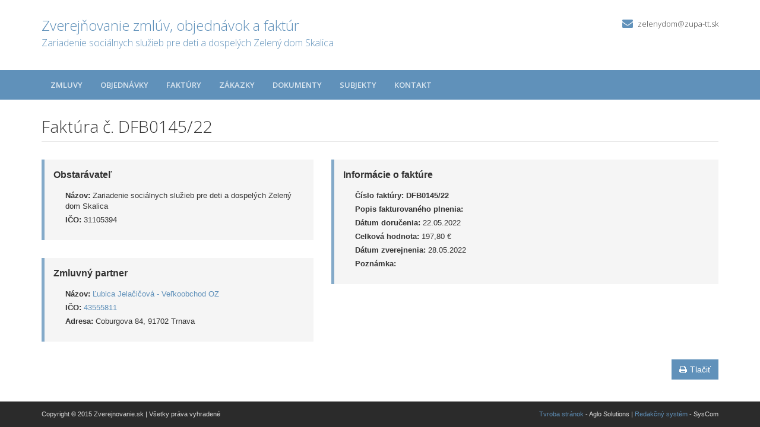

--- FILE ---
content_type: text/html; charset=UTF-8
request_url: https://crz.trnava-vuc.sk/domov-socialnych-sluzieb-pre-deti-a-dospelych-v-skalici/faktury/dfb0145/22/
body_size: 8923
content:

<!DOCTYPE html>
<!--[if lt IE 7 ]><html class="ie ie6 no-js" lang="sk"> <![endif]-->
<!--[if IE 7 ]><html class="ie ie7 no-js" lang="sk"> <![endif]-->
<!--[if IE 8 ]><html class="ie ie8 no-js" lang="sk"> <![endif]-->
<!--[if IE 9 ]><html class="ie ie9 no-js" lang="sk"> <![endif]-->
<!--[if (gte IE 10)|!(IE)]><!--><html class="no-js" lang="sk"> <!--<![endif]-->
<head>
<meta charset="utf-8" />
<meta name="generator" content="SysCom Content Management System (www.syscom.sk)" />
<meta name="viewport" content="width=device-width, initial-scale=1, shrink-to-fit=no" />
<link href="/include/plugins/bootstrap/css/bootstrap.min.css" type="text/css" rel="stylesheet" />
<link href="/include/plugins/font-awesome/css/font-awesome.min.css" type="text/css" rel="stylesheet" />
<link href="/include/styles.css" type="text/css" rel="stylesheet" />
<link href="/include/forms.css" type="text/css" rel="stylesheet" />
<link href="/include/custom.css" type="text/css" rel="stylesheet" />
<link href="/include/cols.css" type="text/css" rel="stylesheet" />
<link href="/include/datepicker/datepicker.css" type="text/css" rel="stylesheet" />
<title>DFB0145/22 | Zverejňovanie</title>
<link href='//fonts.googleapis.com/css?family=Open+Sans:300,400,600,700&subset=latin,latin-ext' rel='stylesheet' type='text/css'>     
<!--[if lt IE 9]>
      <script src="//oss.maxcdn.com/libs/html5shiv/3.7.0/html5shiv.js"></script>
      <script src="//oss.maxcdn.com/libs/respond.js/1.4.2/respond.min.js"></script>
    <![endif]-->
<script type="text/javascript" src="/libs/js/zmluva_auto.js"></script>
<script type="text/javascript" src="/include/plugins/jquery-1.10.2.min.js"></script>
<script type="text/javascript" src="/include/plugins/jquery-migrate-1.2.1.min.js"></script>
<script type="text/javascript" src="/include/plugins/bootstrap/js/bootstrap.min.js"></script>
<script type="text/javascript" src="/include/plugins/bootstrap-hover-dropdown.min.js"></script>
<script type="text/javascript" src="/include/plugins/back-to-top.js"></script>
<script type="text/javascript" src="/include/plugins/jquery-placeholder/jquery.placeholder.js"></script>
<script type="text/javascript" src="/include/plugins/jflickrfeed/jflickrfeed.min.js"></script>
<script type="text/javascript" src="/include/main.js"></script>
<script type="text/javascript" src="/include/scripts.js"></script>
<script type="text/javascript" src="/include/datepicker/jquery.ui.core.js"></script>
<script type="text/javascript" src="/include/datepicker/jquery.ui.datepicker.js"></script>
<script type="text/javascript">
$(document).ready(function(){
if (history.length > 0) {
  $('.butback a').bind('click',function(){history.back();});
} else {
  $('.butback').hide();
}
});
</script>
</head>
<body>
    <div class="wrapper">
        <!-- ******HEADER****** --> 
        <header class="header">  
            <div class="header-main container">
                <h1 class="logo col-md-9 col-sm-9">
    <a href="/zariadenie-socialnych-sluzieb-pre-deti-a-dospelych-zeleny-dom-skalica/">
        
        <span class="nazov pull-left">Zverejňovanie zmlúv, objednávok a faktúr <span class="inst">Zariadenie sociálnych služieb pre deti a dospelých Zelený dom Skalica<span></span>
    </a>
</h1><!--//logo-->           
<div class="info col-md-3 col-sm-3">
   <div class="contact pull-right">
        
        <p class="email"><i class="fa fa-envelope"></i><a href="mailto:zelenydom@zupa-tt.sk">zelenydom@zupa-tt.sk</a></p>
    </div><!--//contact-->
</div><!--//info-->
            </div><!--//header-main-->
        </header><!--//header-->
        
        <!-- ******NAV****** -->
        <nav class="main-nav" role="navigation">
            <div class="container">
                <div class="navbar-header">
                    <button class="navbar-toggle" type="button" data-toggle="collapse" data-target="#navbar-collapse">
                        <span class="sr-only">Toggle navigation</span>
                        <span class="icon-bar"></span>
                        <span class="icon-bar"></span>
                        <span class="icon-bar"></span>
                    </button><!--//nav-toggle-->
                </div><!--//navbar-header-->            
                <div class="navbar-collapse collapse" id="navbar-collapse">
                    <ul class="nav navbar-nav">
                        <li class="nav-item"><a href="/domov-socialnych-sluzieb-pre-deti-a-dospelych-v-skalici/zmluvy/" class="sel">Zmluvy</a></li><li class="nav-item"><a href="/domov-socialnych-sluzieb-pre-deti-a-dospelych-v-skalici/objednavky/" class="sel">Objednávky</a></li><li class="nav-item"><a href="/domov-socialnych-sluzieb-pre-deti-a-dospelych-v-skalici/faktury/" class="sel">Faktúry</a></li><li class="nav-item"><a href="/domov-socialnych-sluzieb-pre-deti-a-dospelych-v-skalici/zakazky/" class="sel">Zákazky</a></li><li class="nav-item"><a href="/domov-socialnych-sluzieb-pre-deti-a-dospelych-v-skalici/dokumenty/" class="sel">Dokumenty</a></li>
                        <li class="nav-item"><a href="/domov-socialnych-sluzieb-pre-deti-a-dospelych-v-skalici/subjekty/">Subjekty</a></li>
                        <li class="nav-item"><a href="/domov-socialnych-sluzieb-pre-deti-a-dospelych-v-skalici/kontakt/">Kontakt</a></li>
                    </ul><!--//nav-->
                </div><!--//navabr-collapse-->
            </div><!--//container-->
        </nav><!--//main-nav-->
         <!-- ******CONTENT****** --> 
        <div class="content container">
            <div class="page-wrapper">
                               <div class="page-content">
                    <div class="row page-row">
                        <div class="courses-wrapper col-md-12">  
<header class="page-heading clearfix">
<h1 class="heading-title pull-left">Faktúra č. DFB0145/22</h1>
</header> 
<div class="row">
    <div class="col-md-5 col-ms-5">
        <div class="page-row box box-border">
            <span class="box-title">Obstarávateľ</span>
            <ul class="box-list list-unstyled">
        	    <li><strong>Názov:</strong> Zariadenie sociálnych služieb pre deti a dospelých Zelený dom Skalica</li>
        	    <li><strong>IČO:</strong> 31105394</li>
            </ul>
        </div>
    
        <div class="page-row box box-border">
        	<span class="box-title">Zmluvný partner</span>
            <ul class="box-list list-unstyled">
                <li><strong>Názov:</strong> <a href="/domov-socialnych-sluzieb-pre-deti-a-dospelych-v-skalici/subjekty/43555811/">Ľubica Jelačičová - Veľkoobchod OZ</a></li>
                <li><strong>IČO:</strong> <a href="/domov-socialnych-sluzieb-pre-deti-a-dospelych-v-skalici/subjekty/43555811/">43555811</a></li>
                <li><strong>Adresa:</strong> Coburgova 84, 91702 Trnava</li>
            </ul>
        </div>
        
    </div><!-- end blockleft -->
    
    <div class="col-md-7 col-ms-7">
        <div class="page-row box box-border">
        	<span class="box-title">Informácie o faktúre</span>
            <ul class="box-list list-unstyled">
            	<!-- kategoria -->
            	<li><strong>Číslo faktúry:</strong> <b>DFB0145/22</b></li>
            	<li><strong>Popis fakturovaného plnenia:</strong> <b></b></li>
            	<li><strong>Dátum doručenia:</strong> 22.05.2022</li>
            	<!-- ucinnost -->
            	<!-- platnost -->
            	<li><strong>Celková hodnota:</strong> 197,80 &euro; </li>
            	<!-- ident. zmluvy -->
            	<!-- ident. obj -->
            	<li><strong>Dátum zverejnenia:</strong> 28.05.2022</li>
            	<li><strong>Poznámka:</strong> </li>
            </ul>
            
            
        </div>
    </div>
</div>

<a href="/domov-socialnych-sluzieb-pre-deti-a-dospelych-v-skalici/faktury/dfb0145/22/?pg=2" target="_blank" class="btn btn-theme pull-right"><i class="fa fa-print"></i>Tlačiť</a>





</div>
</div><!--//page-row-->
                </div><!--//page-content-->
</div><!--//page--> 
        </div><!--//content-->
    </div><!--//wrapper-->
 <!-- ******FOOTER****** --> 
    <footer class="footer">
        <div class="bottom-bar">
            <div class="container">
                <div class="row">
                    <small class="copyright col-md-6 col-sm-12 col-xs-12">Copyright &copy; 2015 Zverejnovanie.sk | Všetky práva vyhradené</small>
                    <small class="createdby col-md-6 col-sm-12 col-xs-12 pull-right"><a href="http://www.aglo.sk/">Tvroba stránok</a> - Aglo Solutions | <a href="http://www.aglo.sk/">Redakčný systém</a> - SysCom</small>
                </div><!--//row-->
            </div><!--//container-->
        </div><!--//bottom-bar-->
    </footer><!--//footer-->
</html>

